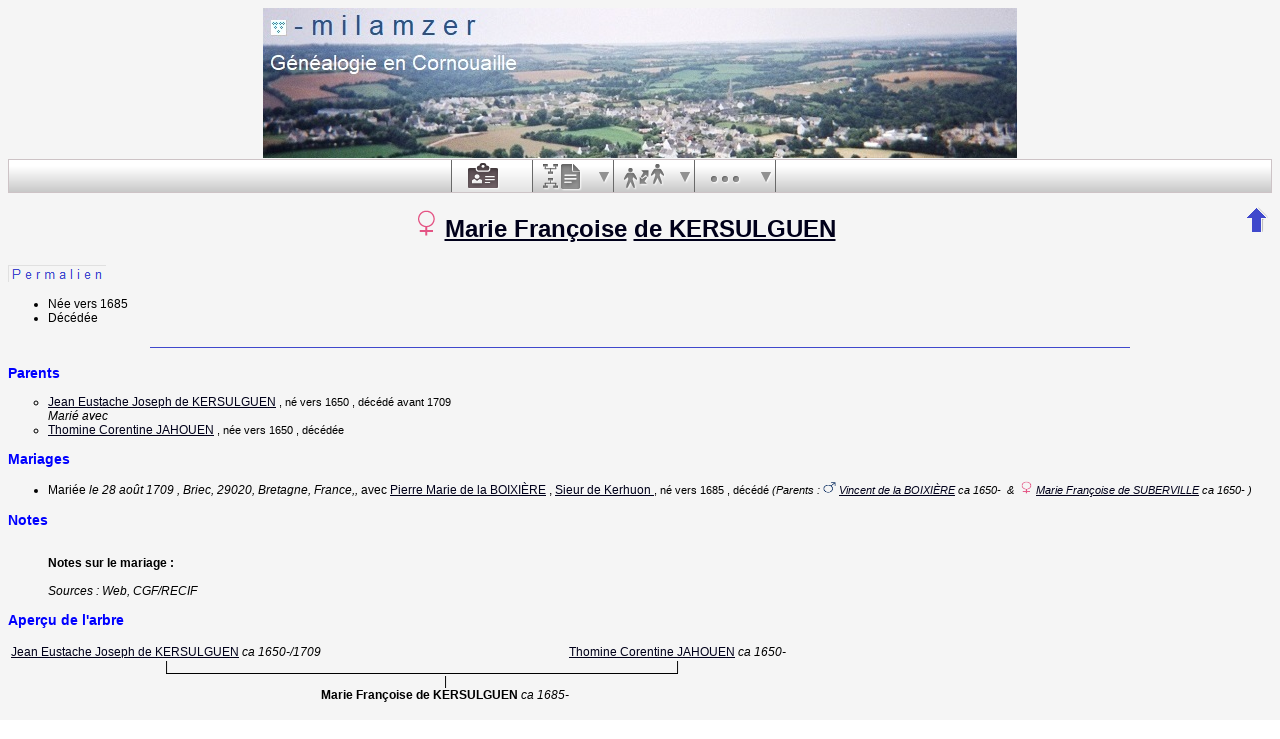

--- FILE ---
content_type: text/html; charset=utf-8
request_url: https://www.milamzer.bzh/cgi-bin/piw.cgi?b=piweoa;lang=fr;p=marie+francoise;n=de+kersulguen
body_size: 8146
content:
<!DOCTYPE html PUBLIC "-//W3C//DTD XHTML 1.1//EN"
 "http://www.w3.org/TR/xhtml11/DTD/xhtml11.dtd">
<html xmlns="http://www.w3.org/1999/xhtml">
<head>
<!-- $Id: perso.txt,v 5.15 2007-07-25 15:01:02 ddr Exp $ -->
<!-- Copyright (c) 1998-2007 INRIA -->
<title>Marie Françoise de KERSULGUEN</title>
<meta http-equiv="Content-Style-Type" content="text/css" />
<meta http-equiv="Content-Type" content="text/html; charset=utf-8" />
<meta name="robots" content="index,follow" />
<link rel="shortcut icon" href="piw.cgi?m=IM;v=/favicon_gwd.png" />
<!-- mfl le 16/03/2018 10:14 -->
<script type="text/javascript" src="/gw/etc/jquery_1_9_1_min.js"></script><style type="text/css">

/* Properties of all html pages. */
html
{
background: url('piw.cgi?m=IM;v=/gwback.jpg');
}

/* Properties of all html pages */
body, td, th, form, input, select, legend
{
font-family: Arial;
font-size: 12px;
}

/* Properties of all html pages */
img
{
border: 0;
}

/* Properties to highlight words generated by GeneWeb. All pages.*/
/*   color: #1e7fcb; pour azur */
.highlight
{
color: #0000ff;
font-weight: bold;
}

.error
{
color: #9c1117;
}

.with_picto
{
background-repeat: no-repeat;
background-position: left center;
padding: 4px 4px 4px 20px;
}

.reference
{
font-size:80%;
font-style:italic;
}

.odd
{
background-color: #FBFBFB;
}

.even
{
background-color: transparent;
}

/* Properties of the submit/OK/validate... button */
input[type=submit]
{
background-color : #808080;
border: medium none;
color:white;
font-weight:bold;
padding:2px 4px;
}

/* Properties for the unvisited, visited and mouse over links. All pages. */
a:link.highlight
{
color: #2f6400;
}

a:visited.highlight
{
color: #2f6400;
}

a:hover.highlight
{
color: #2f6400;
}

a:link.date
{
text-decoration: none;
color: black;
background-color: transparent;
}

a:visited.date
{
text-decoration: none;
color: black;
background-color: transparent;
}

a:hover.date
{
text-decoration: none;
color: black;
background-color: transparent;
}

a:link
{
color: #00001a;
}

/* Properties of the main title. All pages. */
h1
{
text-align: center;
color: #303900;
}

/* Properties of the trailer block. All pages. */
#trl
{
text-align: left;
margin-left: auto;
margin-right: auto;
margin-top : 00px;
}

#trl ul
{
margin: 0;
padding: 0;
list-style-type: none;
text-align: center;
}

#trl ul li { display: inline; }

#trl ul li a
{
text-decoration: none;
padding: .2em 1em;
color: #fff;
background-color: #2f6400;
}

#trl ul li a:hover
{
color: #fff;
background-color: #4A9900;
}

/* Properties of the footer block. All pages. */
#footer
{
clear: both;
}

/* color: #e7edb3; (footer hr)*/
#footer hr
{
color: #0066ff;
}

/* Properties of the title block. All pages. */
#title
{
padding-top: 10px;
width: 100%;
background-color: #e7edb3;
}

/* Properties of the lang block. Page welcome.txt */
#lang
{
/*text-align: center;*/
}

/* Properties of the logo block. Page welcome.txt */
#logo
{
float: left;
width: 160px;
}

/* Properties of the acces block. Page welcome.txt, perso.txt */
/* The border property is exported in the template            */
/* so that the acces menu is not visible if there             */
/* no password defined for wizard or friends                  */
#acces
{
float: right;
width: 160px;
height: 65px;
margin-right: 10px;
text-align: center;
}

#acces>ul
{
padding: 0px;
padding-top: 5px;
margin: 0px;
list-style-type: none;
}

/* Properties of the title in the acces block. Page welcome.txt */
#acces h3
{
text-align: left;
background-color: #808080;
color: white;
margin: 0;
}

/* Properties of the search block. Page welcome.txt */
#search
{
width: 750px;
border: solid 2px #808080;
text-align: left;
margin-left: auto;
margin-right: auto;
}

/* Properties of the title in the search block. Page welcome.txt */
#search h3
{
margin: 0;
text-align: left;
background-color: #808080;
color: white;
}

/* Properties of the form in the search block. Page welcome.txt */
#search form
{
margin-top: 10px;
margin-left: 10px;
}

/* Display the "title and estate" search in  */
/* one line (search block). Page welcome.txt */
#form-titles div
{
float: left;
margin-right: 3px;
}

/* "title and estate" search in block search. Page welcome.txt */
#content fieldset
{
border: 0;
}

/* Properties of the misc block. Page welcome.txt          */
/* Trick : to center easily this block, one must add the   */
/* following properties : align, margin-left, margin-right */
/* and the trick : overflow: auto.                         */
#misc
{
width: 750px;
border: solid 2px #808080;
text-align: left;
overflow: auto;
margin-left: auto;
margin-right: auto;
}

/* Properties of the title in the misc block. Page welcome.txt */
#misc h3
{
margin: 0;
text-align: left;
background-color: #808080;
color: white;
}

/* Properties of the tools block. Page welcome.txt         */
/* Trick : to center easily this block, one must add the   */
/* following properties : align, margin-left, margin-right */
/* and the trick : overflow: auto.                         */
#tools
{
width: 750px;
border: solid 2px #808080;
text-align: left;
overflow: auto;
margin-left: auto;
margin-right: auto;
}

/* Properties of the title in the tools block. Page welcome.txt */
#tools h3
{
margin: 0;
text-align: left;
background-color: #808080;
color: white;
}

/* ----------------------------- Barre de menu ---------------------------- */

#menuBar{
position: relative;
list-style-type: none;
margin: 0;
padding: 0;
padding-left:35%;
display: block;
left:0px;
top:0px;
height:32px;
background-image:url('piw.cgi?m=IM;v=/menubar_background.png');
margin-bottom:10px;
z-index:99;
border:1px solid #CDC3C6;
}

#menuBar > li{
display: block;
height: 32px;
float: left;
padding: 0;
list-style-image: none;
/*background-position: left -119px;*/
border-right:1px solid #696969;
cursor: pointer;
background-repeat:repeat;
position:relative;
width:80px;
}

#menuBar > li.person{
border-left:1px solid #696969;
}

#menuBar > li .text {
display:none;
}

#menuBar > li > a {
background-image:url('piw.cgi?m=IM;v=/menubar_sprite.png');
height:32px;
width:60px;
display:block;
}

#menuBar > li > a:hover {
border-right:1px solid #cdc3c6;
background-color: #e2e2e2;
}

#menuBar > li.hover {
border-bottom:1px solid #e2e2e2;
}

#menuBar > li.misc:hover {
background-color: #e2e2e2;
}

#menuBar > li.person > a {
background-position:16px 3px;
}

#menuBar > li.family > a {
background-position:10px -50px;
}

#menuBar > li.medias > a {
background-position:16px -104px;
}

#menuBar > li.annotation > a {
background-position:16px -159px;
width:80px;
}

#menuBar > li.liste > a {
background-position:10px -212px;
}

#menuBar > li.parente > a {
background-position:10px -266px;
}

#menuBar > li.misc > a {
background-position:16px -318px;
}

#menuBar > li.person.hover > a, #menuBar > li.person.on > a, #menuBar > li.person > a:hover {
background-position:-68px 3px;
}

#menuBar > li.family.hover > a, #menuBar > li.family.on > a, #menuBar > li.family > a:hover {
background-position:-74px -50px;
}

#menuBar > li.medias.hover > a, #menuBar > li.medias.on > a, #menuBar > li.medias > a:hover {
background-position:-68px -104px;
}

#menuBar > li.annotation.hover > a, #menuBar > li.annotation.on > a, #menuBar > li.annotation > a:hover {
background-position:-68px -159px;
border-right:1px solid #696969;
}

#menuBar > li.liste.hover > a, #menuBar > li.liste > a:hover {
background-position:-74px -212px;
border-right:none;
background-color: #e2e2e2;
}

#menuBar > li.liste.on > a {
background-position:-74px -212px;
}

#menuBar > li.parente.hover > a, #menuBar > li.parente.on > a, #menuBar > li.parente > a:hover {
background-position:-74px -266px;
}

#menuBar > li.misc:hover > a, #menuBar > li.misc.hover > a {
background-position:-69px -318px;
border-right:none;
background-color: #e2e2e2;
}

#menuBar > li.misc.on > a {
background-position:-69px -318px;
}

#menuBar li.hover, #menuBar li.on {
background-image:url('piw.cgi?m=IM;v=/menubar_background_hover.png');
}

#menuBar > li > div {
width:20px;
height:32px;
position:absolute;
top:0px;
right:-1px;
padding:0;
margin:0;
background-image:url('piw.cgi?m=IM;v=/menubar_sprite.png');
background-position:5px -420px;
}

#menuBar > li.misc:hover > div, #menuBar > li.misc.hover > div,
#menuBar > li.liste:hover > div, #menuBar > li.liste.hover > div {
border-left:1px solid #e2e2e2;
}

#menuBar > li > div:hover, #menuBar > li > div.hover, #menuBar > li.misc:hover > div{
background-color:#e2e2e2;
border-left:1px solid #cdc3c6;
border-right:1px solid #696969;
width:19px;
background-position:-79px -420px;
}

#menuBar > li.misc:hover > div{
border-left:1px solid #e2e2e2;
}

#menuBar > li > div:hover, #menuBar > li > div.hover, #menuBar > li.liste:hover > div{
background-color:#e2e2e2;
border-left:1px solid #cdc3c6;
border-right:1px solid #696969;
width:19px;
background-position:-79px -420px;
}

#menuBar > li.liste:hover > div{
border-left:1px solid #e2e2e2;
}

#menuBar > li.hover > div, #menuBar > li.on > div {
background-position:-79px -420px;
}

#menuBar li div ul{
display:none;
}

#menuBar > li div > ul {
position:absolute;
left:-63px;
top:32px;
width:170px;
background-image:none;
background-color:#e2e2e2;
border:1px solid #cdc3c6;
border-top:none;
margin:0;
padding:0;
list-style-type: none;
}


#menuBar > li div.hover > ul{
display:block;
box-shadow: 2px 2px 5px #514549;
}

#menuBar > li div.hover > ul li{
background-image:none;
background-color:inherit;
width:100%;
list-style-type: none;
position:relative;
}


#menuBar > li div > ul li a,
#menuBar > li div > ul li span{
display:block;
padding:5px;
color:#51464a;
text-decoration:none;
text-shadow:0px 1px 1px white;
}

#menuBar > li div > ul li.sub_menu span{
padding-right:25px;
}

#menuBar > li > div div {
width:15px;
height:100%;
position:absolute;
top:0px;
left:155px;
padding:0;
margin:0;
}

#menuBar li.menubar_separateur{
height:0;
border-top: 1px solid #CDC3C6;
border-bottom:1px solid white;
}

#menuBar > li div.hover > ul li.hover div > ul{
border:1px solid #cdc3c6;
left:15px;
top:-1px;
display:block;
box-shadow: 2px 2px 5px #514549;
}

#menuBar > li div.hover > ul li.hover,
#menuBar > li div.hover > ul li:hover {
background-color: #d1c9cc;
}

#menuBar .nb{
background-color: #95C417;
border: 1px solid #016171;
color: #016171;
border-radius: 5px 5px 5px 5px;
font-weight: bold;
left: 34px;
min-height: 16px;
padding: 1px 5px 0;
position: relative;
font-size:10px;
text-decoration:none;
top: 16px;
}

#menuBar a {
text-decoration:none;
}

#menuBar > li div > ul li span.fleche_droite{
position:absolute;
display:block;
height:10px;
padding:0;
padding-left:10px;
bacground-position: 0 0;
background-image:url('piw.cgi?m=IM;v=/menubar_flechedroite.png');
margin-top:-6px;
top:50%;
}

#menuBar > li div > ul li.hover span.fleche_droite{
background-image:url('piw.cgi?m=IM;v=/menubar_flechedroite_selected.png');
}

/* Menu ascendance descendance commun */
div.menu_anc_des {
background-image:url('piw.cgi?m=IM;v=/ascdesc_bg.png');
background-repeat:repeat-x;
position:relative;
top:-15px;
margin:0;
padding:0;
}

div.menu_anc_des div.menu {
border-width:1px;
border-style:solid;
border-radius:10px;
width:250px;
float:left;
margin:25px 15px 25px 15px;
background-color:white;
background-image:url('piw.cgi?m=IM;v=/ascdes_menu_bg.png');
background-position:0 100%;
background-repeat:repeat-x;
}

div.menu_anc_des div.menu ul {
padding:0;
padding-left:5px;
list-style-type:none;
}

div.menu_anc_des div.menu ul li{
padding:5px;
}

div.menu_anc_des div.menu h2 {
margin:10px;
}

div.menu_anc_des_example {
text-align:center;
display:none;
padding:25px 15px 25px 15px;
}

div.menu_anc_des_example span{
padding-top:15px;
display:block;
}

div.menu_anc_des_example img{
box-shadow:5px 5px 5px #cdc3c6;
}



/* Properties of the navigation block. Page perso.txt      */
/* Trick : to center easily this block, one must add the   */
/* following properties : align, margin-left, margin-right */
/* and the trick : overflow: auto.                         */
#navigation
{
width: 750px;
border: solid 2px #808080;
text-align: left;
overflow: auto;
margin-left: auto;
margin-right: auto;
margin-top : 40px;
}

/* Properties of the title in the navigation block. Page perso.txt */
#navigation h3
{
text-align: left;
background-color: #808080;
color: white;
margin: 0;
}

/* list_left and list_right allow to display lists in 2 columns.     */
/* It's applied in the welcome.txt page: "other option" block and    */
/* in the perso.txt page: "navigation" block.                        */
/* width specify that this block is half of its parent's block and   */
/* float specify the position of the list (relative to the parents). */
/* The text-align property is inherited by the parent's block.       */
#list_left
{
width: 45%;
float: left;
}

#list_right
{
width: 45%;
float: right;
}

/* perso.txt page: "navigation" block. */
.li_left
{
width: 25%;
float: left;
}

/* Listes ascendance */
/* sans parent */
li.noway
{
list-style-type: circle;
}
/* avec parents */
li.goway
{
list-style-type: disc;
}

/* liste descendance */
/* sans conjoint */
li.nospou
{
list-style-type: circle;
}
/* avec conjoint, sans descendance */
li.nodesc
{
list-style-type: disc
}
/* avec descendance */
li.desc
{
list-style-type: square;
}

/* Propositions de background dans certains menus */
.bg1
{
background-color: #FFC0C0;
}
.bg2
{
background-color: #FFFFC0;
}
.bg3
{
background-color: #C0FFC0;
}
.bg4
{
background-color: #C0FFFF;
}
.bg5
{
background-color: #C0C0FF;
}
.bg6
{
background-color: #FFC0FF;
}


/* ---------------------- Historique des mises à jour --------------------- */

.updhist_table
{
white-space: nowrap;
}

.updhist_table_header
{
background-color: #808080;
color: white;
}

.hist_summary
{
margin-top:15px;
margin-bottom:15px;
}

.diff_highlight
{
background-color:pink;
}

.hist_lbl
{
white-space: nowrap;
background-color : #808080;
color: white;
}


/* --------------------------- Pyramide des âges -------------------------- */

.pyramid_year
{
font-style: italic;
}

.pyramid_nb
{
font-style: italic;
}


/* --------------------------------- wiki -------------------------------- */

#summary
{
border: ridge 3px #844404;
}

div.summary ul
{
padding-left: 0;
list-style-type: none
}

div.summary ul ul
{
padding-left: 1.618em
}

.subtitle
{
border-bottom: solid 1px #844404;
}

.found
{
color: black;
background-color: #afa;
font-weight:bold
}


/* ------------------------------ Biographie ----------------------------- */

#bio_block
{
padding:9px;
text-align:justify;
text-indent:18px;
font-size:1.1em;
}

#bio_block h6
{
width:50%;
border:3px double #2f6400;
padding:3px;
text-align:left;
font-size:1.4em;
}

#bio_block hr
{
height:3px;
color:#2f6400;
}

#bio_block :first-letter
{
font-weight:900;
font-size:1.2em;
color:#2f6400;
}

#bio_right
{
float:right;
border:#2f6400 solid 3px;
margin:12px;
padding:6px;
text-align:center;
text-indent:0px;
font-size:0.9em;
}

#bio_left
{
float:left;
border:#2f6400 solid 3px;
margin:12px; padding:6px;
text-align:center;
text-indent:0px;
font-size:0.9em;
}


/* --------------------------------- notes -------------------------------- */

li.folder
{
list-style-type: disc;
}

li.file
{
list-style-type: circle;
}

li.parent
{
list-style-type: disc;
}

/* ... avec images */
li.folder
{
list-style-image: url('piw.cgi?m=IM;v=/folder.png');
}

li.file
{
list-style-image: url('piw.cgi?m=IM;v=/file.png');
}

li.parent
{
list-style-image: url('piw.cgi?m=IM;v=/left.png');
}


/* ---------------------------- perso_short.txt --------------------------- */

.fp_ul_summary
{
list-style: none;
padding-left: 0px;
}
.fp_ul_summary > li
{
padding: 5px;
}
.page_max
{
width: 864px;
}
/*
.fp_date_empty
{
border: solid 1px #999999;
width: 60px;
display: block;
}
*/
.fp_table
{
width: 100%;
margin-top: 10px;
}
.fp_table th
{
background-color: #00794C;
color: white;
font-weight: bold;
font-size: 120%;
text-align: left;
padding-left: 5px;
}
.fp_table td
{
padding: 5px;
}
.fp_person
{
width: 100%;
border: solid 2px #00794C;
}
.fp_person_info
{
margin: 0px;
padding: 0px;
}
.fp_person_info_ul
{
list-style-type: none;
padding : 0px;
margin: 0px;
}
.fp_person_info_ul li
{
padding : 5px;
}
.fp_person_info_ul > li > hr
{
border-top: solid 1px #998C90;
border-left: 0;
border-right: 0;
border-bottom: 0;
margin:0;
}
.fp_grey td
{
color: #998C90;
border-bottom: solid 1px #00794C;
font-weight: bold;
padding: 2px;
}
.fp_grey_italic
{
color: #998C90;
font-style: italic;
font-weight: bold;
}
.fp_table_parent
{
width: 100%;
margin-top: 10px;
}
.fp_table_parent th
{
background-color: #00794C;
color: white;
font-weight: bold;
font-size: 120%;
text-align: left;
padding-left: 5px;
}
.fp_table_parent td
{
padding: 5px;
}
.fp_table_siblings
{
width: 100%;
margin-top: 10px;
}
.fp_table_siblings tr td
{
padding: 5px;
}
.fp_table_siblings th
{
background-color: #00794C;
color: white;
font-weight: bold;
font-size: 120%;
text-align: left;
padding-left: 5px;
}
.table_content_siblings > td
{
padding: 2px;
padding-left: 0px;
border-top: solid 1px #F0ECED;
}
.fp_half_siblings
{
background-color: #F0ECED;
font-weight: bold;
}
.table_content_odd > td
{
background-color: #F0ECED;
}
.fp_table_relations
{
width: 100%;
margin-top: 10px;
}
.fp_table_relations tr td
{
padding: 5px;
}
.fp_table_relations th
{
background-color: #00794C;
color: white;
font-weight: bold;
font-size: 120%;
text-align: left;
padding-left: 5px;
}
.table_content_relations > td
{
padding: 2px;
padding-left: 0px;
border-top: solid 1px #F0ECED;
}
.fp_table_marriage
{
width:100%;
margin-top: 10px;
}
.fp_table_marriage th
{
background-color: #00794C;
color: white;
font-weight: bold;
font-size: 120%;
text-align: left;
padding-left: 5px;
}
.fp_table_marriage td
{
padding: 5px;
}
.fp_table_marriage table{
width:100%;
}
.fp_marriage_notes
{
width: 100%;
margin-top: 10px;
}
.fp_marriage_notes td
{
padding: 10px;
}
.fp_marriage_notes td,
.fp_notes
{
background-color: #F0EDEE;
}
.fp_marriage_notes span
{
color: #00794A;
font-weight: bold;
}
.fp_family_separator
{
width: 100%;
border-top-width: 3px;
border-top-style: double;
border-left: 0;
border-right: 0;
border-bottom: 0;
margin:0;
}
.fp_table_children
{
width: 100%;
}
.fp_table_children td
{
padding: 5px;
}
.fp_source
{
margin: 0px;
padding-left: 20px;
}
.fp_source > li
{
padding: 2px;
}

/* ------------------------------- perso.txt ------------------------------ */

.marriage_perso > li
{
margin-bottom: 15px;
}

/* ----------------------------- timeline.txt ----------------------------- */

.edate {
float: right;
text-align: right;
}

/* ------------------ Display by branch/alphabetic order ------------------ */

table.display_search
{
border:2px solid #F0ECED;
}


/* --------------------------------- Tips --------------------------------- */

div.tips {
padding:0px 0px 0px 50px;
min-height:50px;
background-color:#E7EDB3;
background-image:url('piw.cgi?m=IM;v=/picto_ampoule.png');
background-position:5px center;
background-repeat: no-repeat;
margin-right:60px;
}

div.tips table {
height:50px;
margin:0;
color: #514549;
}

div.tips table td{
vertical-align:middle;
}


/* ----------------------- Simulate a select button ----------------------- */

div.select
{
display:inline-block;
position:relative;
border:1px solid #E7ED83;
background-color:#808080;
cursor:pointer;
z-index:1;
padding-right:5px;
padding-left:4px;
}

div.select > span
{
background-image:url('piw.cgi?m=IM;v=/picto_fleche_blanche.png');
background-position:center right;
background-repeat:no-repeat;
padding-right:18px;
display:inline-block;
background-color:#808080;
color:white;
font-weight:bold;
text-align:left;
width:200px;
padding-top:6px;
padding-bottom:4px;
}

div.select ul
{
position:absolute;
display:none;
margin:0px;
padding:0px;
top:24px;
white-space:nowrap;
text-align:left;
background-color:white;
left:-1px;
border:1px solid #808080;
}

div.select ul li
{
margin:0;
line-height:20px;
list-style-type:none;
}

div.select ul li.title
{
background-color:#E7ED83;
padding-left:5px;
font-weight:bold;
}

div.select ul a
{
color:black;
display:block;
padding-left:5px;
padding-right:5px;
width:217px;
text-decoration:none;
}

div.select ul a
{
color: #2F6400;
}

div.select ul a:hover
{
text-decoration:underline;
}

div.select:hover
{
border:1px solid #808080;
}

div.select:hover ul
{
display:block;
z-index:100;
}


/* ------------------- Modify data (e.g. book of places ------------------- */

.mod_data_ul li
{
padding: 2px;
}

.list_ini a
{
padding: 2px;
}


/* ----------------------------- Relationship ----------------------------- */

#rel_form_search, #rel_form_cousin, #rel_form_shortcut, #rel_mode, #rel_options
{
margin: 10px;
}

#rel_search_content, #rel_cousin_content
{
margin-left: 25px;
}

#rel_search
{
float: left;
width:45%;
padding-right:10px;
}

#rel_form_search span
{
font-weight:bold;
}

#rel_search_title
{
font-weight:bold;
}

#rel_form_search ul
{
list-style-type: none;
margin:0;
padding:0;
}

#rel_cousin_title
{
font-weight:bold;
}

#rel_form_cousin span
{
font-weight:bold;
}

#rel_form_shortcut span
{
font-weight:bold;
}

#rel_form_shortcut ul
{
list-style-type: none;
margin:0;
padding:0;
}

#rel_options
{
padding-top: 10px;
}

#rel_options span
{
font-weight:bold;
}

#rel_options ul
{
list-style-type: none;
margin:0;
padding:0;
}

#rel_mode span
{
font-weight:bold;
}

#rel_mode ul
{
list-style-type: none;
margin:0;
padding:0;
}



/* ---------------------- Ascendants and Descendants ---------------------- */

/* --- Ascendants/Descendants menu --- */
.ascends_menu_list, .ascends_menu_tree, .ascends_menu_other,
.descends_menu_list, .descends_menu_tree, .descends_menu_other
{
float: left;
}

.ascends_menu_valid, .descends_menu_valid
{
clear: both;
text-align: center;
}

.ascends_menu_option_div, .descends_menu_option_div
{
padding-left: 25px;
}

.ascends_menu_option_p, .descends_menu_option_p
{
margin: 0;
padding: 2px;
}

/* --- Ascendants/Descendants trees --- */
table hr
{
border-top: solid 1px black;
border-left: 0;
border-right: 0;
border-bottom: 0;
margin:0;
}

hr.left
{
margin-left:0;
margin-right: 50%;
width: 50%;
}

hr.right
{
margin-left: 50%;
margin-right: 0;
width: 50%;
}

hr.full
{
margin-left: 0;
margin-right: 0;
}

/* --- Ascendants/Descendants table --- */
.ascends_table, .descends_table
{
border-width:1px;
border-style:solid;
border-collapse:collapse;
}

.ascends_table th, .ascends_table td,
.descends_table th, .descends_table td
{
border:1px solid black;
vertical-align:top;
padding:2px;
}

/* --- Ascendants/Descendants liste rédigée --- */
.asc_notes_src_inline, .desc_notes_src_inline
{
padding-left:15px;
}

/* --- Ascendants --- */
.list_eclair_table
{
border-width:1px;
border-style:solid;
border-collapse:collapse;
}

.list_eclair_table th,
.list_eclair_table td
{
border:1px solid black;
vertical-align:top;
padding:2px;
}

.surname_branch_sort
{
float:left;
list-style-type: none;
padding-left: 0;
}

ul.surname_branch_sort > li
{
margin-bottom:15px;
}

.surname_branch_table
{
border-width:1px;
border-style:solid;
border-collapse:collapse;
}

.surname_branch_sort .surname_branch_table
{
width:100%;
}

.surname_branch_table th,
.surname_branch_table td
{
border:1px solid black;
vertical-align:top;
padding:2px;
}

.missing_ancestors_sort
{
float:left;
list-style-type: none;
padding-left: 0;
}

ul.missing_ancestors_sort > li
{
margin-bottom:15px;
}

.missing_ancestors_table
{
border-width:1px;
border-style:solid;
border-collapse:collapse;
}

.missing_ancestors_sort .missing_ancestors_table
{
width:100%;
}

.missing_ancestors_table th,
.missing_ancestors_table td
{
border:1px solid black;
vertical-align:top;
padding:2px;
}

.missing_ancestors_table th.missing_parent,
.missing_ancestors_table th.missing_spouse
{
width:100px;
text-align:center;
}

/* Pour affichage ascendance par liste m=A;t=L */
li.male
{
list-style-type: square;
}

li.female
{
list-style-type: circle;
}

/* ... avec images */
li.male
{
list-style-image: url('piw.cgi?m=IM;v=/male.png');
}

li.female
{
list-style-image: url('piw.cgi?m=IM;v=/female.png');
}

/* --- Descendants --- */
.descends_aboville_pipe
{
border-left: 1px solid;
padding-left: 10px;
}

/* Properties of the hed.txt comme page welcome.txt mfl*/
#hedmfl
{
text-align: center;
margin-left: auto;
margin-right: auto;
height: 151px;
}

</style>
<div id="hedmfl">
<a href="/index.html"><img src="/images/fonds/bandoelian.jpg" width="754" height="150" title="Accueil" alt="Vue du bourg d'Elliant avec la mer dans la brume � l'horizon"></a>
</div></head>
<body>

<div onclick="void(0);">








<!-- $Id: menubar.txt,v 1.0 2013/03/15 15:53:12 flh Exp $ -->

<ul id="menuBar">
<li class="person on">
<a href="piw.cgi?b=piweoa;lang=fr;pz=michel;nz=floc+h;ocz=5;p=marie+francoise;n=de+kersulguen" alt="Personne" title="Personne">
<span class="text">bouton fiche</span>
</a>
</li>



<li class="liste ">
<a href="piw.cgi?b=piweoa;lang=fr;pz=michel;nz=floc+h;ocz=5;m=A;p=marie+francoise;n=de+kersulguen" alt="Ascendants et descendants" title="Ascendants et descendants">
<span class="text">bouton listes et états</span>
</a>
<div>
<ul>
<li><a href="piw.cgi?b=piweoa;lang=fr;pz=michel;nz=floc+h;ocz=5;m=A;p=marie+francoise;n=de+kersulguen">Ascendants</a></li>

</ul>
</div>
</li>

<li class="parente ">
<a href="piw.cgi?b=piweoa;lang=fr;pz=michel;nz=floc+h;ocz=5;m=R;p=marie+francoise;n=de+kersulguen" accesskey="R" alt="Parenté" title="Parenté">
<span class="text">bouton parenté</span>
</a>
<div>
<ul>

<li class="menubar_separateur">&nbsp;</li>

<li>
<a href="piw.cgi?b=piweoa;lang=fr;pz=michel;nz=floc+h;ocz=5;em=R;
ep=marie+francoise;en=de+kersulguen;m=NG;n=;t=N;select=3986;et=M;image=on;">
[relationship by marriage with Michel FLOC'H <i>(sosa 1)</i>
]
</a>
</li>
<li>
<a href="piw.cgi?b=piweoa;lang=fr;pz=michel;nz=floc+h;ocz=5;em=R;
ep=marie+francoise;en=de+kersulguen;m=NG;n=;t=N;select=5810;et=M;image=on;">
[relationship by marriage with Pierre Marie de la BOIXIÈRE, <em>Sieur de Kerhuon</em>
<i>(conjoint)</i>
]
</a>
</li>
</ul>
</div>
</li>

<li class="misc ">
<a href="javascript:;" alt="Divers" title="Divers">
<span class="text">bouton misc</span>
</a>
<div>
<ul>

<li>
<a href="piw.cgi?b=piweoa;lang=fr;iz=5811;p=marie+francoise;n=de+kersulguen">
Navigation avec Marie Françoise de KERSULGUEN  comme référence Sosa.
</a>
</li>
</ul>
</div>
</li>
</ul>

<script type="text/javascript">
$(document).ready(function(){
$("#menuBar > li > div").click(function(){
$("#menuBar > li div.hover").removeClass("hover");
$("#menuBar > li.hover").removeClass("hover");
$("#menuBar > li > div li").removeClass("hover");
$(this).parent().toggleClass("hover");
$(this).toggleClass("hover");
return false;
});

$("#menuBar > li.misc > a").click(function(){
$("#menuBar > li div.hover").removeClass("hover");
$("#menuBar > li.hover").removeClass("hover");
$("#menuBar > li > div li").removeClass("hover");
$(this).parent().toggleClass("hover");
$(this).parent().children("div").toggleClass("hover");
return false;
});

$("#menuBar > li.liste > a").click(function(){
$("#menuBar > li div.hover").removeClass("hover");
$("#menuBar > li.hover").removeClass("hover");
$("#menuBar > li > div li").removeClass("hover");
$(this).parent().toggleClass("hover");
$(this).parent().children("div").toggleClass("hover");
return false;
});

$("#menuBar > li > div li").click(function(){
$("#menuBar > li > div li").removeClass("hover");
$(this).toggleClass("hover");
return false;
});

$("#menuBar > li > div li a").click(function(){
if(typeof ($(this).attr("onclick")) == "undefined" || $(this).attr("onclick") == ""){
window.location = $(this).attr("href");
return false;
}
});

$(document).click(function(){
$("#menuBar > li div.hover").removeClass("hover");
$("#menuBar > li.hover").removeClass("hover");
$("#menuBar > li > div li").removeClass("hover");
});
});
</script>

<table style="float:right">
<tr>
<td>
<a href="piw.cgi?b=piweoa;lang=fr;pz=michel;nz=floc+h;ocz=5;"><img src="piw.cgi?m=IM;v=/up.png" width="24" height="29" 
style="border: 0" alt="^^" title="^^" /></a>
</td>
</tr>
</table>

<h1>



<img width="" height="" src="piw.cgi?m=IM;v=/female.png" 
style="border: none" alt="F" />

 

<a href="piw.cgi?b=piweoa;lang=fr;pz=michel;nz=floc+h;ocz=5;m=P;v=marie+francoise">Marie Françoise</a>
<a href="piw.cgi?b=piweoa;lang=fr;pz=michel;nz=floc+h;ocz=5;m=N;v=de+kersulguen">de KERSULGUEN</a>
</h1>
<table style="width:100%" border="0"><tr><td align="center">
<table border="0" cellspacing="0" cellpadding="0">
<tr><td>

<!-- mfl le 15/03/2018 16:30 Pour ne pas afficher le numéro Sosa sous le nom, le passage de la souris suffit
<em><strong>de+kersulguen+marie+59246</strong></em><br />
-->
</td></tr>
</table>
</td></tr></table>
<a href="https://www.milamzer.bzh/cgi-bin/piw.cgi?b=piweoa&lang=fr&m=S&n=de+kersulguen+marie+59246"><img src="https://www.milamzer.bzh/images/boutons/permalien.png" title="Clic droit pour 'copier l'adresse du lien'"></a>





<!-- Revu mfl le 08/01/2020 20:00 pour affichage photo (signature par ex.) � droite OK -->
<!-- <h3 class="etat_civil">[etat civil]</h3>  Affichait [etat civil] pas tr�s heureux... -->
<ul>
<li>Née vers&nbsp;1685</li>

<li>Décédée </li>
</ul>
<center><img src="/images/boutons/barrehr.png" title="<hr (980 px)>"></center>





<!-- Parents complet -->

<h3 class="highlight">Parents</h3>
<ul>

<li style="vertical-align: middle;list-style-type: 
circle">





<a href="piw.cgi?b=piweoa;lang=fr;pz=michel;nz=floc+h;ocz=5;p=jean+eustache+joseph;n=de+kersulguen">Jean Eustache Joseph de KERSULGUEN</a>



<span style="font-size: 90%">
, né vers&nbsp;1650







, décédé
 avant&nbsp;1709







</span>
 <br />
<em>


Marié




 avec



</em>
</li>

<li style="vertical-align: middle;list-style-type: 
circle">





<a href="piw.cgi?b=piweoa;lang=fr;pz=michel;nz=floc+h;ocz=5;p=thomine+corentine;n=jahouen">Thomine Corentine JAHOUEN</a>



<span style="font-size: 90%">
, née vers&nbsp;1650







, décédée








</span>
 </li>
</ul>





<!--  Union complet -->



<h3 class="highlight">Mariages</h3>
<ul class="marriage_perso">
 
<li style="vertical-align: middle;list-style-type: 
disc">



Mariée

 <em><a href="piw.cgi?b=piweoa;lang=fr;pz=michel;nz=floc+h;ocz=5;m=CAL;yg=1709;mg=8;dg=28;tg=1" class="date">le&nbsp;28&nbsp;août&nbsp;1709</a>

, Briec, 29020, Bretagne, France,, </em>


 avec



 




<a href="piw.cgi?b=piweoa;lang=fr;pz=michel;nz=floc+h;ocz=5;p=pierre+marie;n=de+la+boixiere">Pierre Marie de la BOIXIÈRE</a>


, <a href="piw.cgi?b=piweoa;lang=fr;pz=michel;nz=floc+h;ocz=5;m=TT;sm=S;t=Sieur+de+Kerhuon;p=">Sieur de Kerhuon </a>


<span style="font-size: 90%">
, né vers&nbsp;1685







, décédé








</span>
 <span style="font-size: 90%"><em> (Parents :



<img width="13" height="13" src="piw.cgi?m=IM;v=/male.png" 
style="border: none" alt="H" />

 






<a href="piw.cgi?b=piweoa;lang=fr;pz=michel;nz=floc+h;ocz=5;p=vincent;n=de+la+boixiere">Vincent de la BOIXIÈRE</a>

 <em><bdo dir="ltr" style="display:inline-block">ca 1650-</bdo></em>
&nbsp;&amp;&nbsp;



<img width="13" height="13" src="piw.cgi?m=IM;v=/female.png" 
style="border: none" alt="F" />

 






<a href="piw.cgi?b=piweoa;lang=fr;pz=michel;nz=floc+h;ocz=5;p=marie+francoise;n=de+suberville">Marie Françoise de SUBERVILLE</a>

 <em><bdo dir="ltr" style="display:inline-block">ca 1650-</bdo></em>
)</em></span>
</li>
</ul>





<!--  Freres et soeurs simple -->







<!--  Relations -->






<!-- timeline -->







<!-- notes -->

<div id ="link_pages">
</div>

<h3 class="highlight">Notes</h3>
<!--
<h5 class="highlight">Notes individuelles</h5>
-->
<dl><dd>
<p>
<br /><b>Notes sur le mariage :</b><br /><br>
<i>Sources : Web, CGF/RECIF</i>
</p></dd></dl>

<p style="clear:both"></p>

 





<!--  Arbre 3 generations vertival -->

<h3 class="highlight">Aperçu de l'arbre</h3>
<div style="text-align: center"><table border="0" style="width: 80%;" class="border_color arbre_asc">
<tr>
<td style="vertical-align: top;" id="ancestors">
<table border="0" cellspacing="0" cellpadding="0">
<tr>
<td></td><td class="arbre_pers">




<a href="piw.cgi?b=piweoa;lang=fr;pz=michel;nz=floc+h;ocz=5;p=jean+eustache+joseph;n=de+kersulguen">Jean Eustache Joseph de KERSULGUEN</a>

 <em><bdo dir="ltr" style="display:inline-block">ca 1650-/1709</bdo></em>
</td>
<td></td>
<td>&nbsp;</td>
<td></td><td class="arbre_pers">




<a href="piw.cgi?b=piweoa;lang=fr;pz=michel;nz=floc+h;ocz=5;p=thomine+corentine;n=jahouen">Thomine Corentine JAHOUEN</a>

 <em><bdo dir="ltr" style="display:inline-block">ca 1650-</bdo></em>
</td>
<td></td>
</tr>
<tr>
<td></td><td class="arbre_separateur"><span>|</span></td><td></td>
<td></td>
<td></td><td class="arbre_separateur"><span>|</span></td><td></td>
</tr>
<tr>
<td></td><td align="right">
<hr dir="ltr" width="50%" align="right" /></td>
<td colspan="3"><hr width="100%" /></td>
<td align="left">
<hr dir="ltr" width="50%" align="left" /></td>
</tr>
<tr>
<td colspan="3"></td><td class="arbre_separateur"><span>|</span></td>
<td colspan="3"></td>
</tr>
<tr>
<td colspan="3"></td><td class="arbre_pers">



<b>Marie Françoise de KERSULGUEN</b>
 <em><bdo dir="ltr" style="display:inline-block">ca 1685-</bdo></em>
</td>
<td colspan="3"></td>
</tr>
</table>
</td>
</tr>
</table></div>



<p></p>


<br />
<center>
<table border="0" cellpadding="0" cellspacing="0" style="border-collapse: collapse" bordercolor="#111111">
<tr>
<td width="80px" align="center"><a href="/index.html"><font size="1">Milamzer</font></a></td>
<td width="80px" align="center"><a href="/cgi-bin/piw.cgi?b=piweoa"><font size="1"><b>G&Eacute;N&Eacute;ALOGIE</b></font></a></td>
<td width="100px" align="center"><a href="/personnages.html"><font size="1"><b>Personnages</b></font></a></td>
<td width="60px" align="center"><a href="/wiki/Almanach"><font size="1">Almanach</font></a></td>
<td width="110px" align="center"><a href="/wiki/Histoire"><font size="1">Histoire locale</font></a></td>
<td width="60px" align="center"><a href="/archives/archives.html"><font size="1">Archives</font></a></td>
<td width="100px" align="center"><a href="/komzou/fr_komzou.html"><font size="1">Patrimoine oral</font></a></td>
<td width="40px" align="center"><a href="/listefaq.html"><font size="1">FAQ</font></a></td>
<td width="80px" align="center"><a href="/contact.html"><font size="1">Contact</font></a></td>
<td width="80px" align="center"><a href="/mentions.html"><font size="1">Mentions l&eacute;gales</font></a></td>
</tr>
</table>
</center>
<div id="footer">
<center><img src="/images/boutons/barrehr.png" title="<hr (980 px)>"></center>
<div>
<table>
<tbody>
<tr>
<td>
<font size="1"><i>
&nbsp;&nbsp;&nbsp;Powered by&nbsp;&nbsp;&nbsp;<br>
&nbsp;&nbsp;&nbsp;Dynamis&eacute; avec&nbsp;&nbsp;&nbsp;<br>
&nbsp;&nbsp;&nbsp;Startijennet gant&nbsp;&nbsp;&nbsp;<br>
</i></font>
</td>
<td>
<td>
<em>
<a href="http://opensource.geneanet.org/projects/geneweb/" target="_blank">
<img src="piw.cgi?m=IM;v=/logo_bas.png" 
style="vertical-align: middle; border: 0" 
alt="GeneWeb" title="GeneWeb" /></a> &nbsp;&nbsp;&nbsp;
Version 7.00 - exp  Copyright &copy; 1998-2013 </em><br />
</td>
</tr>
</tbody>
</table>    
</div>
</div>
</div> </body>
</html>
